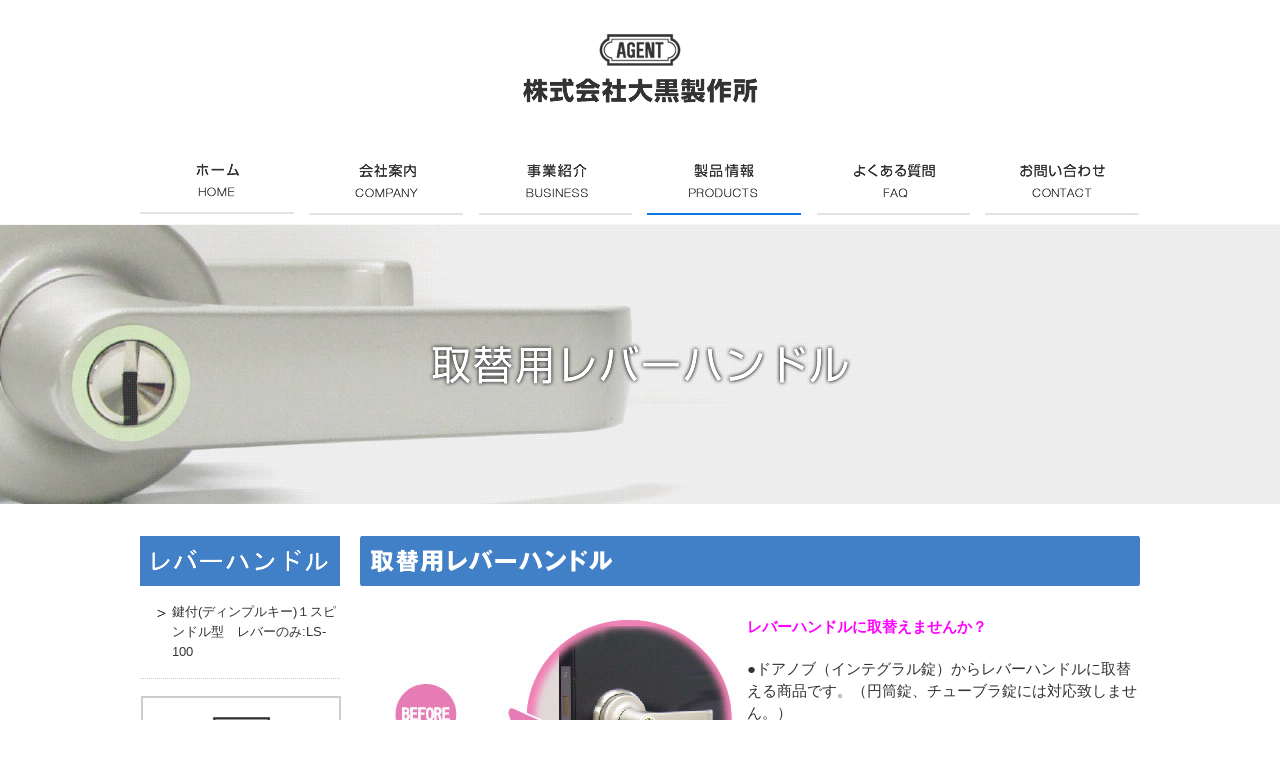

--- FILE ---
content_type: text/html; charset=UTF-8
request_url: https://agent-lock.com/lever
body_size: 3648
content:

<!DOCTYPE html PUBLIC "-//W3C//DTD XHTML 1.0 Transitional//EN" "http://www.w3.org/TR/xhtml1/DTD/xhtml1-transitional.dtd">
<html xmlns="http://www.w3.org/1999/xhtml" xml:lang="ja" lang="ja">
<head>
<meta http-equiv="Content-Type" content="text/html; charset=UTF-8" />

<title>取替用レバーハンドル ｜ AGENT(エージェント)ブランドで鍵・錠前製造｜株式会社大黒製作所</title>

<meta name="description" content="AGENT(エージェント)取替用鍵と錠のメーカー - 株式会社大黒製作所" />
<meta name="Keywords" content="大黒製作所,AGENT,エージェント,鍵,合鍵,キー,取替,鍵交換,ドアノブ,レバーハンドル,シリンダー,プッシュプル錠">

<link rel="alternate" type="application/rss+xml" title="AGENT(エージェント)ブランドで鍵・錠前製造｜株式会社大黒製作所（RSS 2.0）" href="https://agent-lock.com/feed" />

<link rel="alternate" type="application/atom+xml" title="AGENT(エージェント)ブランドで鍵・錠前製造｜株式会社大黒製作所（Atom）" href="https://agent-lock.com/feed/atom" />

<link rel="stylesheet" type="text/css" href="https://agent-lock.com/wp-content/themes/agent-lock/style.css" />

<meta http-equiv="Content-Style-Type" content="text/css" />
<link rel="stylesheet" type="text/css" href="https://agent-lock.com/css/base.css" media="all" />
<link rel="stylesheet" type="text/css" href="https://agent-lock.com/css/common.css" media="all" />
<script type="text/javascript" src="https://ajax.googleapis.com/ajax/libs/jquery/1.8.3/jquery.min.js"></script> 
<script type="text/javascript" charset="utf-8">
$(function() {
    var topBtn = $('.backtotop');    
    //最初はボタンを隠す
    topBtn.hide();
    //スクロールが300に達したらボタンを表示させる
    $(window).scroll(function () {
        if ($(this).scrollTop() > 300) {
            topBtn.fadeIn();
        } else {
            topBtn.fadeOut();
        }
    });
    //スクロールしてトップに戻る
    //500の数字を大きくするとスクロール速度が遅くなる
    topBtn.click(function () {
        $('body,html').animate({
            scrollTop: 0
        }, 500);
        return false;
    });
});
</script>

<meta http-equiv="Content-Script-Type" content="text/javascript" />
<script type="text/javascript" src="https://agent-lock.com/js/rollover.js"></script>

<script type="text/javascript" src="https://agent-lock.com/js/wideslider.js"></script>

<script type="text/javascript" src="https://agent-lock.com/js/jquery.dropdown.js"></script>
<script type="text/javascript" charset="utf-8">
$(document).ready(function() {
    $('#navin').dropdown();
});
</script>

<script type="text/javascript" src="https://agent-lock.com/js/side-fixed.js"></script>

<script>
  (function(i,s,o,g,r,a,m){i['GoogleAnalyticsObject']=r;i[r]=i[r]||function(){
  (i[r].q=i[r].q||[]).push(arguments)},i[r].l=1*new Date();a=s.createElement(o),
  m=s.getElementsByTagName(o)[0];a.async=1;a.src=g;m.parentNode.insertBefore(a,m)
  })(window,document,'script','https://www.google-analytics.com/analytics.js','ga');
 
  ga('create', 'UA-45363976-1', 'auto');
  ga('send', 'pageview');
 
</script>
</head>

<body data-rsssl=1>

<div class="backtotop" align="center">
<a href="#header"><img src="https://agent-lock.com/images/pagetop.png" width="150" height="42" alt="ページトップへ" /></a>
</div>

<div id="header">
<h1 class="mb16"><a href="https://agent-lock.com/"><img class="alp02" src="https://agent-lock.com/images/logo.jpg" width="240" height="80" alt="AGENT(エージェント)ブランドで鍵・錠前製造｜株式会社大黒製作所" /></a></h1>
</div>

<hr class="mb10" />
<div id="navwrap">
<div id="nav">
<ul id="navin">
<li><a href="https://agent-lock.com/"><img src="images/nav01_off.jpg" width="154" height="79" alt="ホーム" /></a></li>
<li><a href="https://agent-lock.com/company"><img src="images/nav02_off.jpg" width="154" height="79" alt="会社案内" /></a></li>
<li><a href="agent.html"><img src="images/nav03_off.jpg" width="154" height="79" alt="事業紹介" /></a>
</li>
<li><a href="products.html"><img src="images/nav04_on.jpg" width="154" height="79" alt="製品情報" /></a></li>
<li><a href="qa.html"><img src="images/nav05_off.jpg" width="154" height="79" alt="よくある質問" /></a></li>
<li class="navw01"><a href="contact.html"><img src="images/nav06_off.jpg" width="154" height="79" alt="お問い合わせ" /></a></li>
</ul>
</div>
</div><!-- /navwrap-->

<hr class="mb5" />

<div class="levti">
<h2>取換用レバーハンドル</h2>
</div><!-- .comti-->
<hr class="mb30" />

<div id="content">

<div id="maincont">

<h3 class="mb30"><img src="images/lever/ti02.jpg" width="780" height="50" alt="取換用レバーハンドル" /></h3>


<div class="sprobox01">

<p><em><img decoding="async" loading="lazy" title="レバー製品説明" class="alignleft size-full wp-image-392" src="https://www.agent-lock.com/wp-content/uploads/2016/10/レバー製品説明.jpg" alt="" width="377" height="638"></em><span style="color: #ff00ff;"><strong>レバーハンドルに取替えませんか？</strong></span></p>
<p>●ドアノブ（インテグラル錠）からレバーハンドルに取替える商品です。（円筒錠、チューブラ錠には対応致しません。）<br />
小さいお子様からお年寄りまでドアの開閉がラクに行えバリアフリー対応に最適です。</p>
<p>&nbsp;</p>
<p>●２つのタイプがあります。<br />
・ドアノブのみを取替えるタイプ。<br />
・ドアノブと錠ケースをセットで取替えるタイプ。</p>
<p><em> </em></p>
<p>●特徴<br />
・LS、LPタイプは蓄光シール付で暗闇でもキーの差込口をわかり易くします。<br />
・φ７７mmBIGなエスカッション付きですので従来取り付いていた丸座の跡も充分に隠すことができます。<br />
・レバーを必要以上に回らなくするストッパープレートがついておりレバーが上方向に跳ね上がることがありません。また、錠ケースにかかる負担も軽減します。</p>
<p><em> </em></p>
<p>&nbsp;</p>
<p>&nbsp;</p>
<p><em> </em></p>
<p><em> </em></p>

</div><!-- .sprobox01-->

<hr class="mb50" />


<h4 class="subti01 mb30"><a name="385" id="385">鍵付(ディンプルキー)１スピンドル型　レバーのみ:LS-100</a></h4>

<div class="sprobox02">
<p><img decoding="async" loading="lazy" class="alignleft size-full wp-image-386" title="ディンプル" src="https://www.agent-lock.com/wp-content/uploads/2016/11/dhinpuru.jpg" alt="" width="280" height="280">＜ドアノブのみを取替えるタイプ　１スピンドル型＞<br />
●ディンプルキー５本付<br />
●適応扉厚 ： ２５～４０mm<br />
●取付ビスピッチ ： ４４mm（水平方向）<br />
●適合メーカー ：<br />
MIWA [HBZSP-1],[HBZSP-2],[HBZSP-3],[HBZ-L1],[HBZ-L2]<br />
GOAL [UC],[G･F]<br />
SHOWA [IS*],[ISD*](バックセット60mm,90mmは不適合),[IX*]<br />
ALPHA ： [wロック],[LV] ([TA*]は不適合)<br />
注意)上記の型式であっても取付ビスピッチが水平方向４４mm以外は不適合になります）<br />
●材質 ： レバー、丸座 ⇒ アルミダイカスト製<br />
キー ⇒ 真鍮（ニッケルメッキ）<br />
●仕上 ： シルバー塗装、<br />
（ブロンズ塗装：別注品）</p>

</div><!-- .sprobox02-->

<hr class="mb10" />
<p><a href="https://agent-lock.com/download#d2"><img class="alp02" src="images/bt01.jpg" width="280" height="50" alt="詳細・ダウンロードページへ" /></a></p>
<hr class="mb80" />



</div><!-- /maincont-->

<div id="sidebox">
<div id="floatMenu">
<h2><img src="images/lever/sti01.jpg" width="200" height="50" alt="レバーハンドル" /></h2>

<ul class="subside">
<li><a href="#385">鍵付(ディンプルキー)１スピンドル型　レバーのみ:LS-100</a></li>

</ul>

<hr class="mb14" />

<p class="mb10"><img src="images/scom.jpg" width="201" height="223" alt="株式会社大黒製作所 〒664-0028　兵庫県伊丹市西野6丁目178番地 TEL：0797-87-6591　FAX：0797-86-5310" /></p>


</div><!-- /floatMenu-->
</div><!-- /sidebox-->
</div><!-- /content-->
<hr class="mb50" />


<div id="footwrap">
<div id="footer">
<h4 class="mb10"><img src="https://agent-lock.com/images/flogo.jpg" width="250" height="31" alt="AGENT(エージェント)ブランド 株式会社大黒製作所" /></h4>
<p class="mb20">〒664-0028　兵庫県伊丹市西野6丁目178番地<br />
TEL：0797-87-6591　FAX：0797-86-5310</p>

<p class="txs">Copyright &#169; 2016 DAIKOKU DOOR LOCK Co.,Ltd. All Rights Reserved.</p>
</div><!-- /footer-->
</div><!-- /footwrap-->
</body>
</html>


--- FILE ---
content_type: text/css
request_url: https://agent-lock.com/wp-content/themes/agent-lock/style.css
body_size: 9
content:
/*
Theme Name:agent-lock
Theme URI: http://www.agent-lock.com/
Description: agent-lock
Author: agent-lock
*/



--- FILE ---
content_type: text/css
request_url: https://agent-lock.com/css/base.css
body_size: 2705
content:

@charset "utf-8";

body {
	height:100%;
	min-height:100%;
	margin: 0px;
	padding: 0px;
	text-align: center;
	font-family: "ヒラギノ角ゴ Pro W3","Hiragino Kaku Gothic Pro",メイリオ,Meiryo,"ＭＳ Ｐゴシック","MS PGothic",sans-serif;
	background-color: #fff;
}

img {
	border: none;
}

hr {
	clear: both;
	visibility: hidden;
	margin-top: 0px;
	margin-bottom: 0px;
}

h1, h2, h3, h4, h5, h6, p, li, th, td, dt, dd, label, address {
	font-size: 11pt;
	color: #333;
	line-height:150%;
	margin-top: 0px;
	margin-bottom: 0px;
	font-weight: normal;
}

address {
	font-style: normal;
	color: #FFFFFF;
	margin-top: 2px;
}


#header {
	width: 1000px;
	text-align: center;
	margin-top: 0;
	margin-right: auto;
	margin-bottom: 0;
	margin-left: auto;
	padding-top: 30px;
}

#header h1 {
}


#nav {
	width: 1000px;
	text-align: left;
	margin-top: 0;
	margin-right: auto;
	margin-bottom: 0;
	margin-left: auto;
}

#nav ul {
	margin: 0px;
	padding: 0px;
	list-style-type: none;
}

#nav li {
	float: left;
	line-height: 50%;
	position:relative;
	margin-right: 15px;
}

#nav li.navw01 {
	margin-right: 0px;
}

ul#navin li ul {
	margin-left:0;
	list-style:none;
	position:absolute;
	left:0;
	z-index:999;
	margin-top: 0px;
	background-image: url(../images/nav_bg01.jpg);
}

ul#navin li ul {
	background-color: #666\9;
	margin-top: -2px;
}

@media all and (-ms-high-contrast:none){
  ul#navin li ul { margin-top: 0px } /* IE10 */
}
 
ul#navin li ul li {
	float:none;
	text-align: center;
	width:154px;
	border-right-style: none;
	background-repeat: no-repeat;
	text-indent: 10;
	font-size: 11pt;
	line-height: 200%;
	background-color: #4180c7;
	background-image: url(../images/navline.jpg);
	background-position: center bottom;
}

ul#navin li ul li.navw02 {
	background-image: none;
}

ul#navin li ul li a {
	color: #FFF;
	display:block;
	padding-top: 8px;
	padding-bottom: 8px;
}

ul#navin li ul li a:hover {
	color:#FFF;
	background-color: #275587;
	background-image: url(../images/navline.jpg);
	background-position: center bottom;
	background-repeat: no-repeat;
}

ul#navin li ul li.navw02 a:hover {
	background-image: none;
}


.backtotop {
    position: fixed;
    right: 30px;
    bottom: 200px;
    z-index: 9000;
    display: none;
}    

.backtotop a {
    display: block;
    margin: 0;
}

#footwrap {
	padding-top: 20px;
	padding-bottom: 20px;
	border-top-width: 3px;
	border-top-style: solid;
	border-top-color: #0d6cd6;
}

#footer {
	width: 1000px;
	text-align: left;
	margin-top: 0;
	margin-right: auto;
	margin-bottom: 0;
	margin-left: auto;
}


#content {
	width: 1000px;
	text-align: left;
	margin-top: 0;
	margin-right: auto;
	margin-bottom: 0;
	margin-left: auto;
}

#content:after {
    content: "";
    display: block;
    clear: both;
    height: 1px;
    overflow: hidden;
}

/*\*/
* html #content {
    height: 1em;
    overflow: visible;
}
/**/



#maincont {
	float: right;
	width: 780px;
}

#sidebox {
	float: left;
	width: 200px;
}

#sidebox ul {
	padding: 0px;
	list-style-type: none;
	margin: 0px;
	width: 200px;
}

#sidebox li {
	font-size: 10pt;
	background-image: url(../images/sar.jpg);
	background-repeat: no-repeat;
	background-position: 14px 22px;
	padding-top: 16px;
	padding-bottom: 16px;
	padding-left: 32px;
	border-bottom-width: 1px;
	border-bottom-style: dotted;
	border-bottom-color: #CCC;
}



/* wordpress img
----------------------------------- */

img.alignright {
	float: right;
	margin-left: 10px;
}
img.alignleft {
	float: left;
	margin-right: 10px;
}
img.aligncenter {
	text-align: center;
	margin-bottom: 10px;
}

/* sub page
----------------------------------- */

.subti01 {
	font-size: 18pt;
	font-weight: normal;
	padding-bottom: 2px;
	padding-left: 5px;
	border-bottom-width: 2px;
	border-bottom-style: solid;
	border-bottom-color: #0d6cd6;
}

.subti01 a:link, .subti01 a:visited {
	color: #333;
	text-decoration:  none;
}
.subti01 a:hover, .subti01 a:active {
	color: #333;
	text-decoration:  none;
}

/* top page
----------------------------------- */


.wideslider {
	width: 100%;
	text-align: left;
	position: relative;
	overflow: hidden;
}

.wideslider ul {
	padding: 0px;
	margin-top: 0px;
	margin-right: 0px;
	margin-bottom: 0px;
	margin-left: 0px;
}
 
.wideslider ul,
.wideslider ul li {
    float: left;
    display: inline;
    overflow: hidden;
}

.wideslider li {
	line-height: 50%;
}
 
.wideslider ul li img {
    width: 100%;
    display: none;
}

.wideslider_base {
    top: 0;
    position: absolute;
}
.wideslider_wrap {
    top: 0;
    position: absolute;
    overflow: hidden;
 
}
.slider_prev,
.slider_next {
    top: 0;
    overflow: hidden;
    position: absolute;
    z-index: 100;
    cursor: pointer;
}
.slider_prev {
	background-color: #fff;
	background-image: url(../images/prev.jpg);
	background-repeat: no-repeat;
	background-position: right center;
}
.slider_next {background: #fff url(../images/next.jpg) no-repeat left center;}
 
 
 
/* =======================================
    ClearFixElements
======================================= */
.wideslider ul:after {
    content: ".";
    height: 0;
    clear: both;
    display: block;
    visibility: hidden;
}
 
.wideslider ul {
    display: inline-block;
    overflow: hidden;
}

.topbox01 {
}

.topbox01 ul {
	margin: 0px;
	padding: 0px;
	list-style-type: none;
}

.topbox01 li {
	float: left;
	margin-right: 13px;
}

.topbox01 li.topw01 {
	margin-right: 0px;
}

.topnewsbox {
	float: left;
	width: 650px;
}

.topnewsboxin {
	width:650px;
	height:210px;
	overflow:auto;
	margin:0px 0px 0px;
	padding:0px;
}

.topnewsboxin dl {
	margin-left: 0px;
	border-bottom-width: 1px;
	border-bottom-style: dotted;
	border-bottom-color: #CCC;
}

.topnewsboxin dt {
	float: left;
	margin-left: 10px;
}

.topnewsboxin dd {
	margin-left: 120px;
	margin-right: 10px;
	margin-bottom: 14px;
}

.topbox02 {
	float: right;
	width: 326px;
}

.topbox03 {
	float: left;
	width: 325px;
}

/* company page
----------------------------------- */

.comti {
	background-image: url(../images/company/ti01.jpg);
	background-repeat: no-repeat;
	background-position: center;
	height: 280px;
}

.comti h2 {
	text-indent: -9999px;
}

.combox01 {
}

.combox01 img {
	float: right;
	margin-bottom: 20px;
	margin-left: 20px;
}

.combox01 p {
	margin-bottom: 10px;
}

.combox02 {
}

.combox02 table {
	border-collapse: collapse;
	width: 780px;
}

.combox02 th {
	width: 140px;
	padding-top: 16px;
	padding-bottom: 16px;
	padding-left: 10px;
	border-bottom-width: 1px;
	border-bottom-style: dotted;
	border-bottom-color: #666;
	font-weight: normal;
	text-align: left;
	vertical-align: top;
}

.combox02 td {
	width: 640px;
	padding-top: 16px;
	padding-bottom: 16px;
	border-bottom-width: 1px;
	border-bottom-style: dotted;
	border-bottom-color: #666;
	color: #333;
	vertical-align: top;
}

/* agent page
----------------------------------- */

.ageti {
	background-image: url(../images/agent/ti01.jpg);
	background-repeat: no-repeat;
	background-position: center;
	height: 280px;
}

.ageti h2 {
	text-indent: -9999px;
}

.agebox {
}

.agebox p {
	margin-bottom: 20px;
}

/* products page
----------------------------------- */

.proti {
	background-image: url(../images/products/ti01.jpg);
	background-repeat: no-repeat;
	background-position: center;
	height: 280px;
}

.proti h2 {
	text-indent: -9999px;
}

.probox {
}

.probox ul {
	margin: 0px;
	padding: 0px;
	list-style-type: none;
}

.probox li {
	float: left;
	width: 243px;
	margin-right: 25px;
	margin-bottom: 50px;
}

.probox li.prow01 {
	margin-right: 0px;
}

.probox li img {
	margin-bottom: 10px;
}

.probox li h4 {
	font-size: 12pt;
	color: #e34e78;
	border-bottom-width: 2px;
	border-bottom-style: solid;
	border-bottom-color: #e34e78;
	margin-bottom: 14px;
	font-weight: bold;
}

.probox li a {
    display:block;
}

.probox li a:link h4, .probox li a:visited h4 {
	color: #e34e78;
	text-decoration:  none;
}
.probox li a:hover h4, .probox li a:active h4 {
	color: #EC84A0;
	text-decoration:  none;
	border-bottom-color: #EC84A0;
}

.sprobox01 {
}

.sprobox01 p {
	margin-bottom: 20px;
}

.sprobox02 {
}

.sprobox02 img {
	float: left;
	height: auto;
	width: 280px;
	margin-right: 20px;
}

.sprobox02 p {
	margin-bottom: 20px;
}


/* cylinder page
----------------------------------- */

.cylti {
	background-image: url(../images/cylinder/ti01.jpg);
	background-repeat: no-repeat;
	background-position: center;
	height: 280px;
}

.cylti h2 {
	text-indent: -9999px;
}

/* lever page
----------------------------------- */

.levti {
	background-image: url(../images/lever/ti01.jpg);
	background-repeat: no-repeat;
	background-position: center;
	height: 280px;
}

.levti h2 {
	text-indent: -9999px;
}

/* push page
----------------------------------- */

.pusti {
	background-image: url(../images/push/ti01.jpg);
	background-repeat: no-repeat;
	background-position: center;
	height: 280px;
}

.pusti h2 {
	text-indent: -9999px;
}

/* torikae page
----------------------------------- */

.torti {
	background-image: url(../images/torikae/ti01.jpg);
	background-repeat: no-repeat;
	background-position: center;
	height: 280px;
}

.torti h2 {
	text-indent: -9999px;
}

/* hikichigai page
----------------------------------- */

.hikti {
	background-image: url(../images/hikichigai/ti01.jpg);
	background-repeat: no-repeat;
	background-position: center;
	height: 280px;
}

.hikti h2 {
	text-indent: -9999px;
}

/* doorknob page
----------------------------------- */

.dooti {
	background-image: url(../images/doorknob/ti01.jpg);
	background-repeat: no-repeat;
	background-position: center;
	height: 280px;
}

.dooti h2 {
	text-indent: -9999px;
}

/* bath page
----------------------------------- */

.batti {
	background-image: url(../images/bath/ti01.jpg);
	background-repeat: no-repeat;
	background-position: center;
	height: 280px;
}

.batti h2 {
	text-indent: -9999px;
}

/* other page
----------------------------------- */

.othti {
	background-image: url(../images/other/ti01.jpg);
	background-repeat: no-repeat;
	background-position: center;
	height: 280px;
}

.othti h2 {
	text-indent: -9999px;
}

/* news page
----------------------------------- */

.newti {
	background-image: url(../images/news/ti01.jpg);
	background-repeat: no-repeat;
	background-position: center;
	height: 280px;
}

.newti h2 {
	text-indent: -9999px;
}

.newbox {
}

.newbox p {
	margin-bottom: 20px;
}

.pagenav {
	text-align: center;
}

/* qa page
----------------------------------- */

.qati {
	background-image: url(../images/qa/ti01.jpg);
	background-repeat: no-repeat;
	background-position: center;
	height: 280px;
}

.qati h2 {
	text-indent: -9999px;
}

.qabox {
}

.qabox ul {
	padding: 0px;
	border-bottom-width: 1px;
	border-bottom-style: dotted;
	border-bottom-color: #999;
	list-style-type: none;
	margin-top: 0px;
	margin-right: 0px;
	margin-bottom: 30px;
	margin-left: 0px;
}

.qabox li {
	background-image: url(../images/qa/q.jpg);
	background-repeat: no-repeat;
	background-position: 10px top;
	margin-bottom: 30px;
	padding-left: 70px;
	padding-top: 5px;
	padding-bottom: 5px;
}

.qabox li.answer {
	background-image: url(../images/qa/a.jpg);
}

/* contact page
----------------------------------- */

.conti {
	background-image: url(../images/contact/ti01.jpg);
	background-repeat: no-repeat;
	background-position: center;
	height: 280px;
}

.conti h2 {
	text-indent: -9999px;
}

.polbox01 {
	margin-right: 7px;
	margin-bottom: 20px;
	margin-left: 7px;
	padding-bottom: 10px;
	border-bottom-width: 1px;
	border-bottom-style: dotted;
	border-bottom-color: #999;
}

/* download page
----------------------------------- */

.dowti {
	background-image: url(../images/download/ti01.jpg);
	background-repeat: no-repeat;
	background-position: center;
	height: 280px;
}

.dowti h2 {
	text-indent: -9999px;
}

.dowbox {
}

.dowbox table {
	border-top-width: 1px;
	border-left-width: 1px;
	border-top-style: solid;
	border-left-style: solid;
	border-top-color: #999;
	border-left-color: #999;
	border-collapse: collapse;
}

.dowbox th {
	background-color: #ffdfe4;
	text-align: center;
	padding: 5px;
	width: 280px;
	border-right-width: 1px;
	border-bottom-width: 1px;
	border-right-style: solid;
	border-bottom-style: solid;
	border-right-color: #999;
	border-bottom-color: #999;
}

.dowbox th.doww01 {
	width: 340px;
}

.dowbox th.doww02 {
	width: 160px;
}

.dowbox td {
	border-right-width: 1px;
	border-bottom-width: 1px;
	border-right-style: solid;
	border-bottom-style: solid;
	border-right-color: #999;
	border-bottom-color: #999;
	padding-top: 5px;
	padding-right: 10px;
	padding-bottom: 5px;
	padding-left: 10px;
}

.dowbox a:link, .dowbox a:visited {
	color: #333;
	text-decoration:  underline;
}
.dowbox a:hover, .dowbox a:active {
	color: #09C;
	text-decoration:  underline;
}

/* link
----------------------------------- */

a:link, a:visited {
	color: #333;
	text-decoration:  none;
}
a:hover, a:active {
	color: #09C;
	text-decoration:  none;
}


a:hover img.alp{
	background-color:#FFFFFF;
	filter:alpha(opacity=80); /*IE*/
	-moz-opacity:0.80; /*FF*/
	opacity:0.80;
}

a:hover img.alp02{
	background-color:#FFFFFF;
	filter:alpha(opacity=60); /*IE*/
	-moz-opacity:0.60; /*FF*/
	opacity:0.60;
}



--- FILE ---
content_type: text/css
request_url: https://agent-lock.com/css/common.css
body_size: 405
content:

@charset "utf-8";


/* common
----------------------------------- */

.mt-5 {
	margin-top: -5px;
}

.mt-10 {
	margin-top: -10px;
}

.mt3 {
	margin-top: 3px;
}

.mt5 {
	margin-top: 5px;
}

.mt6 {
	margin-top: 6px;
}

.mt10 {
	margin-top: 10px;
}

.mt12 {
	margin-top: 12px;
}

.mt20 {
	margin-top: 20px;
}

.mt25 {
	margin-top: 25px;
}

.mt30 {
	margin-top: 30px;
}

.mt70 {
	margin-top: 70px;
}

.mb-5 {
	margin-bottom: -5px;
}

.mb3 {
	margin-bottom: 3px;
}

.mb4 {
	margin-bottom: 4px;
}

.mb5 {
	margin-bottom: 5px;
}

.mb6 {
	margin-bottom: 6px;
}

.mb8 {
	margin-bottom: 8px;
}

.mb10 {
	margin-bottom: 10px;
}

.mb12 {
	margin-bottom: 12px;
}

.mb14 {
	margin-bottom: 14px;
}

.mb16 {
	margin-bottom: 16px;
}

.mb20 {
	margin-bottom: 20px;
}

.mb25 {
	margin-bottom: 25px;
}

.mb30 {
	margin-bottom: 30px;
}

.mb40 {
	margin-bottom: 40px;
}

.mb50 {
	margin-bottom: 50px;
}

.mb60 {
	margin-bottom: 60px;
}

.mb80 {
	margin-bottom: 80px;
}

.mb110 {
	margin-bottom: 110px;
}

.mb170 {
	margin-bottom: 170px;
}

.mb200 {
	margin-bottom: 200px;
}

.mb230 {
	margin-bottom: 230px;
}

.ml3 {
	margin-left: 3px;
}

.ml5 {
	margin-left: 5px;
}

.ml7 {
	margin-left: 7px;
}

.ml10 {
	margin-left: 10px;
}

.ml12 {
	margin-left: 12px;
}

.ml15 {
	margin-left: 15px;
}

.ml20 {
	margin-left: 20px;
}

.ml25 {
	margin-left: 25px;
}

.ml30 {
	margin-left: 30px;
}

.ml40 {
	margin-left: 40px;
}

.ml45 {
	margin-left: 45px;
}

.ml50 {
	margin-left: 50px;
}

.ml60 {
	margin-left: 60px;
}

.ml65 {
	margin-left: 65px;
}

.ml70 {
	margin-left: 70px;
}

.mr5 {
	margin-right: 5px;
}

.mr10 {
	margin-right: 10px;
}

.mr12 {
	margin-right: 12px;
}

.mr20 {
	margin-right: 20px;
}

.mr30 {
	margin-right: 30px;
}

.mr40 {
	margin-right: 40px;
}

.mr48 {
	margin-right: 48px;
}

.mlr7 {
	margin-right: 7px;
	margin-left: 7px;
}

.mlr10 {
	margin-right: 10px;
	margin-left: 10px;
}

.mlr15 {
	margin-right: 15px;
	margin-left: 15px;
}

.mlr30 {
	margin-right: 30px;
	margin-left: 30px;
}

.pt3 {
	padding-top: 3px;
}

.flol {
	float: left;
}

.flor {
	float: right;
}

.txc {
	text-align: center;
}

.txr {
	text-align: right;
}

.cle {
	clear: both;
}

.vm {
	vertical-align: middle;
}


/* font
----------------------------------- */

.lh180 {
	line-height: 180%;
}

.txred {
	color: #F00;
}

.txs {
	font-size: 10pt;
}



--- FILE ---
content_type: text/plain
request_url: https://www.google-analytics.com/j/collect?v=1&_v=j102&a=361674292&t=pageview&_s=1&dl=https%3A%2F%2Fagent-lock.com%2Flever&ul=en-us%40posix&dt=%E5%8F%96%E6%9B%BF%E7%94%A8%E3%83%AC%E3%83%90%E3%83%BC%E3%83%8F%E3%83%B3%E3%83%89%E3%83%AB%20%EF%BD%9C%20AGENT(%E3%82%A8%E3%83%BC%E3%82%B8%E3%82%A7%E3%83%B3%E3%83%88)%E3%83%96%E3%83%A9%E3%83%B3%E3%83%89%E3%81%A7%E9%8D%B5%E3%83%BB%E9%8C%A0%E5%89%8D%E8%A3%BD%E9%80%A0%EF%BD%9C%E6%A0%AA%E5%BC%8F%E4%BC%9A%E7%A4%BE%E5%A4%A7%E9%BB%92%E8%A3%BD%E4%BD%9C%E6%89%80&sr=1280x720&vp=1280x720&_u=IEBAAEABAAAAACAAI~&jid=1657215370&gjid=756643764&cid=890167155.1769349141&tid=UA-45363976-1&_gid=986038912.1769349141&_r=1&_slc=1&z=1631917286
body_size: -450
content:
2,cG-Y9WW0GGBJ9